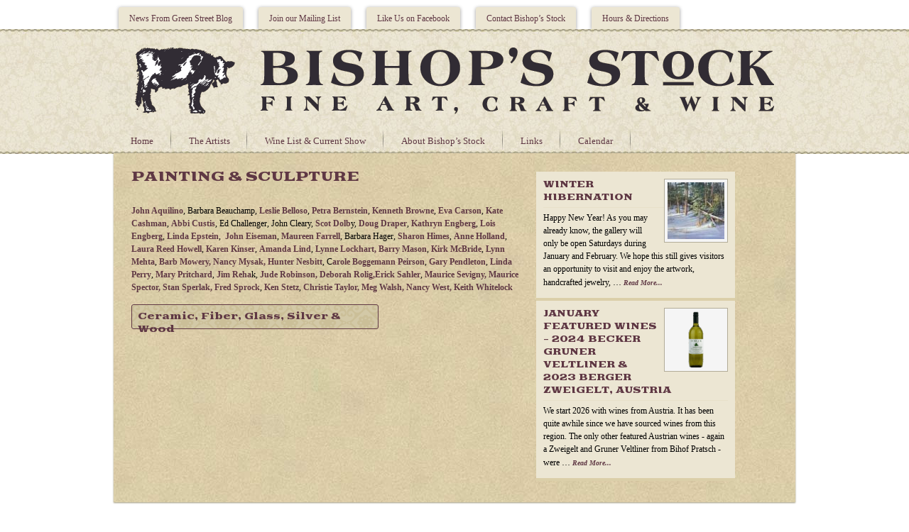

--- FILE ---
content_type: text/html; charset=UTF-8
request_url: https://bishopsstock.com/artists/painting-sculpture/
body_size: 9053
content:
<!DOCTYPE html PUBLIC "-//W3C//DTD XHTML 1.0 Transitional//EN" "http://www.w3.org/TR/xhtml1/DTD/xhtml1-transitional.dtd">
<html xmlns="http://www.w3.org/1999/xhtml" lang="en-US" xml:lang="en-US">
<head profile="http://gmpg.org/xfn/11">
<meta http-equiv="Content-Type" content="text/html; charset=UTF-8" />
<title>Painting &#038; Sculpture</title>
<meta name="robots" content="noodp,noydir" />
<link rel="Shortcut Icon" href="https://bishopsstock.com/wp-content/themes/innov8tive/images/favicon.ico" type="image/x-icon" />
<link rel="stylesheet" href="https://bishopsstock.com/wp-content/themes/innov8tive/style.css" type="text/css" media="screen" />
<meta name='robots' content='max-image-preview:large' />
	<style>img:is([sizes="auto" i], [sizes^="auto," i]) { contain-intrinsic-size: 3000px 1500px }</style>
	<link rel="alternate" type="application/rss+xml" title="Bishops Stock Gallery &raquo; Feed" href="https://bishopsstock.com/feed/" />
<link rel="alternate" type="application/rss+xml" title="Bishops Stock Gallery &raquo; Comments Feed" href="https://bishopsstock.com/comments/feed/" />
<link rel="alternate" type="text/calendar" title="Bishops Stock Gallery &raquo; iCal Feed" href="https://bishopsstock.com/calendar/?ical=1" />
<link rel="canonical" href="https://bishopsstock.com/artists/painting-sculpture/" />
<script type="text/javascript">
/* <![CDATA[ */
window._wpemojiSettings = {"baseUrl":"https:\/\/s.w.org\/images\/core\/emoji\/16.0.1\/72x72\/","ext":".png","svgUrl":"https:\/\/s.w.org\/images\/core\/emoji\/16.0.1\/svg\/","svgExt":".svg","source":{"concatemoji":"https:\/\/bishopsstock.com\/wp-includes\/js\/wp-emoji-release.min.js?ver=6.8.3"}};
/*! This file is auto-generated */
!function(s,n){var o,i,e;function c(e){try{var t={supportTests:e,timestamp:(new Date).valueOf()};sessionStorage.setItem(o,JSON.stringify(t))}catch(e){}}function p(e,t,n){e.clearRect(0,0,e.canvas.width,e.canvas.height),e.fillText(t,0,0);var t=new Uint32Array(e.getImageData(0,0,e.canvas.width,e.canvas.height).data),a=(e.clearRect(0,0,e.canvas.width,e.canvas.height),e.fillText(n,0,0),new Uint32Array(e.getImageData(0,0,e.canvas.width,e.canvas.height).data));return t.every(function(e,t){return e===a[t]})}function u(e,t){e.clearRect(0,0,e.canvas.width,e.canvas.height),e.fillText(t,0,0);for(var n=e.getImageData(16,16,1,1),a=0;a<n.data.length;a++)if(0!==n.data[a])return!1;return!0}function f(e,t,n,a){switch(t){case"flag":return n(e,"\ud83c\udff3\ufe0f\u200d\u26a7\ufe0f","\ud83c\udff3\ufe0f\u200b\u26a7\ufe0f")?!1:!n(e,"\ud83c\udde8\ud83c\uddf6","\ud83c\udde8\u200b\ud83c\uddf6")&&!n(e,"\ud83c\udff4\udb40\udc67\udb40\udc62\udb40\udc65\udb40\udc6e\udb40\udc67\udb40\udc7f","\ud83c\udff4\u200b\udb40\udc67\u200b\udb40\udc62\u200b\udb40\udc65\u200b\udb40\udc6e\u200b\udb40\udc67\u200b\udb40\udc7f");case"emoji":return!a(e,"\ud83e\udedf")}return!1}function g(e,t,n,a){var r="undefined"!=typeof WorkerGlobalScope&&self instanceof WorkerGlobalScope?new OffscreenCanvas(300,150):s.createElement("canvas"),o=r.getContext("2d",{willReadFrequently:!0}),i=(o.textBaseline="top",o.font="600 32px Arial",{});return e.forEach(function(e){i[e]=t(o,e,n,a)}),i}function t(e){var t=s.createElement("script");t.src=e,t.defer=!0,s.head.appendChild(t)}"undefined"!=typeof Promise&&(o="wpEmojiSettingsSupports",i=["flag","emoji"],n.supports={everything:!0,everythingExceptFlag:!0},e=new Promise(function(e){s.addEventListener("DOMContentLoaded",e,{once:!0})}),new Promise(function(t){var n=function(){try{var e=JSON.parse(sessionStorage.getItem(o));if("object"==typeof e&&"number"==typeof e.timestamp&&(new Date).valueOf()<e.timestamp+604800&&"object"==typeof e.supportTests)return e.supportTests}catch(e){}return null}();if(!n){if("undefined"!=typeof Worker&&"undefined"!=typeof OffscreenCanvas&&"undefined"!=typeof URL&&URL.createObjectURL&&"undefined"!=typeof Blob)try{var e="postMessage("+g.toString()+"("+[JSON.stringify(i),f.toString(),p.toString(),u.toString()].join(",")+"));",a=new Blob([e],{type:"text/javascript"}),r=new Worker(URL.createObjectURL(a),{name:"wpTestEmojiSupports"});return void(r.onmessage=function(e){c(n=e.data),r.terminate(),t(n)})}catch(e){}c(n=g(i,f,p,u))}t(n)}).then(function(e){for(var t in e)n.supports[t]=e[t],n.supports.everything=n.supports.everything&&n.supports[t],"flag"!==t&&(n.supports.everythingExceptFlag=n.supports.everythingExceptFlag&&n.supports[t]);n.supports.everythingExceptFlag=n.supports.everythingExceptFlag&&!n.supports.flag,n.DOMReady=!1,n.readyCallback=function(){n.DOMReady=!0}}).then(function(){return e}).then(function(){var e;n.supports.everything||(n.readyCallback(),(e=n.source||{}).concatemoji?t(e.concatemoji):e.wpemoji&&e.twemoji&&(t(e.twemoji),t(e.wpemoji)))}))}((window,document),window._wpemojiSettings);
/* ]]> */
</script>
<style id='wp-emoji-styles-inline-css' type='text/css'>

	img.wp-smiley, img.emoji {
		display: inline !important;
		border: none !important;
		box-shadow: none !important;
		height: 1em !important;
		width: 1em !important;
		margin: 0 0.07em !important;
		vertical-align: -0.1em !important;
		background: none !important;
		padding: 0 !important;
	}
</style>
<link rel='stylesheet' id='wp-block-library-css' href='https://bishopsstock.com/wp-includes/css/dist/block-library/style.min.css?ver=6.8.3' type='text/css' media='all' />
<style id='classic-theme-styles-inline-css' type='text/css'>
/*! This file is auto-generated */
.wp-block-button__link{color:#fff;background-color:#32373c;border-radius:9999px;box-shadow:none;text-decoration:none;padding:calc(.667em + 2px) calc(1.333em + 2px);font-size:1.125em}.wp-block-file__button{background:#32373c;color:#fff;text-decoration:none}
</style>
<style id='global-styles-inline-css' type='text/css'>
:root{--wp--preset--aspect-ratio--square: 1;--wp--preset--aspect-ratio--4-3: 4/3;--wp--preset--aspect-ratio--3-4: 3/4;--wp--preset--aspect-ratio--3-2: 3/2;--wp--preset--aspect-ratio--2-3: 2/3;--wp--preset--aspect-ratio--16-9: 16/9;--wp--preset--aspect-ratio--9-16: 9/16;--wp--preset--color--black: #000000;--wp--preset--color--cyan-bluish-gray: #abb8c3;--wp--preset--color--white: #ffffff;--wp--preset--color--pale-pink: #f78da7;--wp--preset--color--vivid-red: #cf2e2e;--wp--preset--color--luminous-vivid-orange: #ff6900;--wp--preset--color--luminous-vivid-amber: #fcb900;--wp--preset--color--light-green-cyan: #7bdcb5;--wp--preset--color--vivid-green-cyan: #00d084;--wp--preset--color--pale-cyan-blue: #8ed1fc;--wp--preset--color--vivid-cyan-blue: #0693e3;--wp--preset--color--vivid-purple: #9b51e0;--wp--preset--gradient--vivid-cyan-blue-to-vivid-purple: linear-gradient(135deg,rgba(6,147,227,1) 0%,rgb(155,81,224) 100%);--wp--preset--gradient--light-green-cyan-to-vivid-green-cyan: linear-gradient(135deg,rgb(122,220,180) 0%,rgb(0,208,130) 100%);--wp--preset--gradient--luminous-vivid-amber-to-luminous-vivid-orange: linear-gradient(135deg,rgba(252,185,0,1) 0%,rgba(255,105,0,1) 100%);--wp--preset--gradient--luminous-vivid-orange-to-vivid-red: linear-gradient(135deg,rgba(255,105,0,1) 0%,rgb(207,46,46) 100%);--wp--preset--gradient--very-light-gray-to-cyan-bluish-gray: linear-gradient(135deg,rgb(238,238,238) 0%,rgb(169,184,195) 100%);--wp--preset--gradient--cool-to-warm-spectrum: linear-gradient(135deg,rgb(74,234,220) 0%,rgb(151,120,209) 20%,rgb(207,42,186) 40%,rgb(238,44,130) 60%,rgb(251,105,98) 80%,rgb(254,248,76) 100%);--wp--preset--gradient--blush-light-purple: linear-gradient(135deg,rgb(255,206,236) 0%,rgb(152,150,240) 100%);--wp--preset--gradient--blush-bordeaux: linear-gradient(135deg,rgb(254,205,165) 0%,rgb(254,45,45) 50%,rgb(107,0,62) 100%);--wp--preset--gradient--luminous-dusk: linear-gradient(135deg,rgb(255,203,112) 0%,rgb(199,81,192) 50%,rgb(65,88,208) 100%);--wp--preset--gradient--pale-ocean: linear-gradient(135deg,rgb(255,245,203) 0%,rgb(182,227,212) 50%,rgb(51,167,181) 100%);--wp--preset--gradient--electric-grass: linear-gradient(135deg,rgb(202,248,128) 0%,rgb(113,206,126) 100%);--wp--preset--gradient--midnight: linear-gradient(135deg,rgb(2,3,129) 0%,rgb(40,116,252) 100%);--wp--preset--font-size--small: 13px;--wp--preset--font-size--medium: 20px;--wp--preset--font-size--large: 36px;--wp--preset--font-size--x-large: 42px;--wp--preset--spacing--20: 0.44rem;--wp--preset--spacing--30: 0.67rem;--wp--preset--spacing--40: 1rem;--wp--preset--spacing--50: 1.5rem;--wp--preset--spacing--60: 2.25rem;--wp--preset--spacing--70: 3.38rem;--wp--preset--spacing--80: 5.06rem;--wp--preset--shadow--natural: 6px 6px 9px rgba(0, 0, 0, 0.2);--wp--preset--shadow--deep: 12px 12px 50px rgba(0, 0, 0, 0.4);--wp--preset--shadow--sharp: 6px 6px 0px rgba(0, 0, 0, 0.2);--wp--preset--shadow--outlined: 6px 6px 0px -3px rgba(255, 255, 255, 1), 6px 6px rgba(0, 0, 0, 1);--wp--preset--shadow--crisp: 6px 6px 0px rgba(0, 0, 0, 1);}:where(.is-layout-flex){gap: 0.5em;}:where(.is-layout-grid){gap: 0.5em;}body .is-layout-flex{display: flex;}.is-layout-flex{flex-wrap: wrap;align-items: center;}.is-layout-flex > :is(*, div){margin: 0;}body .is-layout-grid{display: grid;}.is-layout-grid > :is(*, div){margin: 0;}:where(.wp-block-columns.is-layout-flex){gap: 2em;}:where(.wp-block-columns.is-layout-grid){gap: 2em;}:where(.wp-block-post-template.is-layout-flex){gap: 1.25em;}:where(.wp-block-post-template.is-layout-grid){gap: 1.25em;}.has-black-color{color: var(--wp--preset--color--black) !important;}.has-cyan-bluish-gray-color{color: var(--wp--preset--color--cyan-bluish-gray) !important;}.has-white-color{color: var(--wp--preset--color--white) !important;}.has-pale-pink-color{color: var(--wp--preset--color--pale-pink) !important;}.has-vivid-red-color{color: var(--wp--preset--color--vivid-red) !important;}.has-luminous-vivid-orange-color{color: var(--wp--preset--color--luminous-vivid-orange) !important;}.has-luminous-vivid-amber-color{color: var(--wp--preset--color--luminous-vivid-amber) !important;}.has-light-green-cyan-color{color: var(--wp--preset--color--light-green-cyan) !important;}.has-vivid-green-cyan-color{color: var(--wp--preset--color--vivid-green-cyan) !important;}.has-pale-cyan-blue-color{color: var(--wp--preset--color--pale-cyan-blue) !important;}.has-vivid-cyan-blue-color{color: var(--wp--preset--color--vivid-cyan-blue) !important;}.has-vivid-purple-color{color: var(--wp--preset--color--vivid-purple) !important;}.has-black-background-color{background-color: var(--wp--preset--color--black) !important;}.has-cyan-bluish-gray-background-color{background-color: var(--wp--preset--color--cyan-bluish-gray) !important;}.has-white-background-color{background-color: var(--wp--preset--color--white) !important;}.has-pale-pink-background-color{background-color: var(--wp--preset--color--pale-pink) !important;}.has-vivid-red-background-color{background-color: var(--wp--preset--color--vivid-red) !important;}.has-luminous-vivid-orange-background-color{background-color: var(--wp--preset--color--luminous-vivid-orange) !important;}.has-luminous-vivid-amber-background-color{background-color: var(--wp--preset--color--luminous-vivid-amber) !important;}.has-light-green-cyan-background-color{background-color: var(--wp--preset--color--light-green-cyan) !important;}.has-vivid-green-cyan-background-color{background-color: var(--wp--preset--color--vivid-green-cyan) !important;}.has-pale-cyan-blue-background-color{background-color: var(--wp--preset--color--pale-cyan-blue) !important;}.has-vivid-cyan-blue-background-color{background-color: var(--wp--preset--color--vivid-cyan-blue) !important;}.has-vivid-purple-background-color{background-color: var(--wp--preset--color--vivid-purple) !important;}.has-black-border-color{border-color: var(--wp--preset--color--black) !important;}.has-cyan-bluish-gray-border-color{border-color: var(--wp--preset--color--cyan-bluish-gray) !important;}.has-white-border-color{border-color: var(--wp--preset--color--white) !important;}.has-pale-pink-border-color{border-color: var(--wp--preset--color--pale-pink) !important;}.has-vivid-red-border-color{border-color: var(--wp--preset--color--vivid-red) !important;}.has-luminous-vivid-orange-border-color{border-color: var(--wp--preset--color--luminous-vivid-orange) !important;}.has-luminous-vivid-amber-border-color{border-color: var(--wp--preset--color--luminous-vivid-amber) !important;}.has-light-green-cyan-border-color{border-color: var(--wp--preset--color--light-green-cyan) !important;}.has-vivid-green-cyan-border-color{border-color: var(--wp--preset--color--vivid-green-cyan) !important;}.has-pale-cyan-blue-border-color{border-color: var(--wp--preset--color--pale-cyan-blue) !important;}.has-vivid-cyan-blue-border-color{border-color: var(--wp--preset--color--vivid-cyan-blue) !important;}.has-vivid-purple-border-color{border-color: var(--wp--preset--color--vivid-purple) !important;}.has-vivid-cyan-blue-to-vivid-purple-gradient-background{background: var(--wp--preset--gradient--vivid-cyan-blue-to-vivid-purple) !important;}.has-light-green-cyan-to-vivid-green-cyan-gradient-background{background: var(--wp--preset--gradient--light-green-cyan-to-vivid-green-cyan) !important;}.has-luminous-vivid-amber-to-luminous-vivid-orange-gradient-background{background: var(--wp--preset--gradient--luminous-vivid-amber-to-luminous-vivid-orange) !important;}.has-luminous-vivid-orange-to-vivid-red-gradient-background{background: var(--wp--preset--gradient--luminous-vivid-orange-to-vivid-red) !important;}.has-very-light-gray-to-cyan-bluish-gray-gradient-background{background: var(--wp--preset--gradient--very-light-gray-to-cyan-bluish-gray) !important;}.has-cool-to-warm-spectrum-gradient-background{background: var(--wp--preset--gradient--cool-to-warm-spectrum) !important;}.has-blush-light-purple-gradient-background{background: var(--wp--preset--gradient--blush-light-purple) !important;}.has-blush-bordeaux-gradient-background{background: var(--wp--preset--gradient--blush-bordeaux) !important;}.has-luminous-dusk-gradient-background{background: var(--wp--preset--gradient--luminous-dusk) !important;}.has-pale-ocean-gradient-background{background: var(--wp--preset--gradient--pale-ocean) !important;}.has-electric-grass-gradient-background{background: var(--wp--preset--gradient--electric-grass) !important;}.has-midnight-gradient-background{background: var(--wp--preset--gradient--midnight) !important;}.has-small-font-size{font-size: var(--wp--preset--font-size--small) !important;}.has-medium-font-size{font-size: var(--wp--preset--font-size--medium) !important;}.has-large-font-size{font-size: var(--wp--preset--font-size--large) !important;}.has-x-large-font-size{font-size: var(--wp--preset--font-size--x-large) !important;}
:where(.wp-block-post-template.is-layout-flex){gap: 1.25em;}:where(.wp-block-post-template.is-layout-grid){gap: 1.25em;}
:where(.wp-block-columns.is-layout-flex){gap: 2em;}:where(.wp-block-columns.is-layout-grid){gap: 2em;}
:root :where(.wp-block-pullquote){font-size: 1.5em;line-height: 1.6;}
</style>
<link rel='stylesheet' id='wp-components-css' href='https://bishopsstock.com/wp-includes/css/dist/components/style.min.css?ver=6.8.3' type='text/css' media='all' />
<link rel='stylesheet' id='godaddy-styles-css' href='https://bishopsstock.com/wp-content/mu-plugins/vendor/wpex/godaddy-launch/includes/Dependencies/GoDaddy/Styles/build/latest.css?ver=2.0.2' type='text/css' media='all' />
<script type="text/javascript" src="https://bishopsstock.com/wp-includes/js/jquery/jquery.min.js?ver=3.7.1" id="jquery-core-js"></script>
<script type="text/javascript" src="https://bishopsstock.com/wp-includes/js/jquery/jquery-migrate.min.js?ver=3.4.1" id="jquery-migrate-js"></script>
<link rel="https://api.w.org/" href="https://bishopsstock.com/wp-json/" /><link rel="alternate" title="JSON" type="application/json" href="https://bishopsstock.com/wp-json/wp/v2/pages/38" /><link rel="EditURI" type="application/rsd+xml" title="RSD" href="https://bishopsstock.com/xmlrpc.php?rsd" />
<link rel="alternate" title="oEmbed (JSON)" type="application/json+oembed" href="https://bishopsstock.com/wp-json/oembed/1.0/embed?url=https%3A%2F%2Fbishopsstock.com%2Fartists%2Fpainting-sculpture%2F" />
<link rel="alternate" title="oEmbed (XML)" type="text/xml+oembed" href="https://bishopsstock.com/wp-json/oembed/1.0/embed?url=https%3A%2F%2Fbishopsstock.com%2Fartists%2Fpainting-sculpture%2F&#038;format=xml" />
<meta name="tec-api-version" content="v1"><meta name="tec-api-origin" content="https://bishopsstock.com"><link rel="alternate" href="https://bishopsstock.com/wp-json/tribe/events/v1/" /><link rel="pingback" href="https://bishopsstock.com/xmlrpc.php" />
<style type="text/css">#header { background: url() no-repeat center; min-height: 120px; }</style><style type="text/css" id="custom-background-css">
body.custom-background { background-image: url("https://test.bishopsstock.com/wp-content/uploads/2012/08/pattern-box1.jpg"); background-position: center top; background-size: auto; background-repeat: repeat; background-attachment: fixed; }
</style>
			<style type="text/css" id="wp-custom-css">
			/*
You can add your own CSS here.

Click the help icon above to learn more.
*/

		</style>
		<script type="text/javascript">

  var _gaq = _gaq || [];
  _gaq.push(['_setAccount', 'UA-8636540-7']);
  _gaq.push(['_trackPageview']);

  (function() {
    var ga = document.createElement('script'); ga.type = 'text/javascript'; ga.async = true;
    ga.src = ('https:' == document.location.protocol ? 'https://ssl' : 'http://www') + '.google-analytics.com/ga.js';
    var s = document.getElementsByTagName('script')[0]; s.parentNode.insertBefore(ga, s);
  })();

</script>
</head>
<body data-rsssl=1 class="wp-singular page-template-default page page-id-38 page-child parent-pageid-7 custom-background wp-theme-genesis wp-child-theme-innov8tive tribe-no-js header-full-width header-image nolayout">
<div id="newBgrnd"></div>
<div id="wrap">
	<div id="mobilenav">
	<div class="wrap">
	<ul id="menu-main-nav" class="mobilenav superfish"><li id="menu-item-23" class="menu-item menu-item-type-post_type menu-item-object-page menu-item-home menu-item-23"><a href="https://bishopsstock.com/" title="Welcome to Bishop&#8217;s Stock">Home</a></li>
<li id="menu-item-21" class="menu-item menu-item-type-post_type menu-item-object-page current-page-ancestor current-menu-ancestor current-menu-parent current-page-parent current_page_parent current_page_ancestor menu-item-has-children menu-item-21"><a href="https://bishopsstock.com/artists/" title="List of current artist represented at Bishop&#8217;s Stock">The Artists</a>
<ul class="sub-menu">
	<li id="menu-item-40" class="menu-item menu-item-type-post_type menu-item-object-page current-menu-item page_item page-item-38 current_page_item menu-item-40"><a href="https://bishopsstock.com/artists/painting-sculpture/" aria-current="page">Painting &#038; Sculpture</a></li>
	<li id="menu-item-53" class="menu-item menu-item-type-post_type menu-item-object-page menu-item-53"><a href="https://bishopsstock.com/artists/ceramic-fiber-glass-silver-wood/">Ceramic, Fiber, Glass, Jewelry &#038; Wood</a></li>
</ul>
</li>
<li id="menu-item-20" class="menu-item menu-item-type-post_type menu-item-object-page menu-item-20"><a href="https://bishopsstock.com/wine-offerings/">Wine List &#038; Current Show</a></li>
<li id="menu-item-18" class="menu-item menu-item-type-post_type menu-item-object-page menu-item-18"><a href="https://bishopsstock.com/about-bishops-stock/">About Bishop&#8217;s Stock</a></li>
<li id="menu-item-19" class="menu-item menu-item-type-post_type menu-item-object-page menu-item-19"><a href="https://bishopsstock.com/links-press/">Links</a></li>
<li id="menu-item-22" class="menu-item menu-item-type-post_type menu-item-object-page menu-item-22"><a href="https://bishopsstock.com/calendar/">Calendar</a></li>
</ul>	</div><!-- end .wrap -->
	</div><!-- end #mobilenav -->
<div id="nav"><div class="wrap"><ul id="menu-2nd-nav" class="menu menu-primary superfish"><li id="menu-item-24" class="menu-item menu-item-type-custom menu-item-object-custom menu-item-24"><a target="_blank" href="http://bishopsstock.blogspot.com/">News From Green Street Blog</a></li>
<li id="menu-item-25" class="menu-item menu-item-type-custom menu-item-object-custom menu-item-25"><a target="_blank" href="http://visitor.r20.constantcontact.com/d.jsp?llr=qxnyaecab&#038;p=oi&#038;m=1101794129648">Join our Mailing List</a></li>
<li id="menu-item-26" class="menu-item menu-item-type-custom menu-item-object-custom menu-item-26"><a target="_blank" href="https://www.facebook.com/BishopsStock">Like Us on Facebook</a></li>
<li id="menu-item-29" class="menu-item menu-item-type-post_type menu-item-object-page menu-item-29"><a href="https://bishopsstock.com/contact-bishops-stock/">Contact Bishop&#8217;s Stock</a></li>
<li id="menu-item-229" class="menu-item menu-item-type-post_type menu-item-object-page menu-item-229"><a href="https://bishopsstock.com/hours-directions/">Hours &#038; Directions</a></li>
</ul></div><!-- end .wrap --></div><div id="header"><div class="wrap"><div id="title-area"><p id="title"><a href="https://bishopsstock.com/" title="Bishops Stock Gallery">Bishops Stock Gallery</a></p><p id="description">Fine Art, Craft &amp; Wine</p></div><!-- end #title-area --></div><!-- end .wrap --></div><!--end #header--><div id="subnav"><div class="wrap"><ul id="menu-main-nav-1" class="menu menu-secondary superfish"><li class="menu-item menu-item-type-post_type menu-item-object-page menu-item-home menu-item-23"><a href="https://bishopsstock.com/" title="Welcome to Bishop&#8217;s Stock">Home</a></li>
<li class="menu-item menu-item-type-post_type menu-item-object-page current-page-ancestor current-menu-ancestor current-menu-parent current-page-parent current_page_parent current_page_ancestor menu-item-has-children menu-item-21"><a href="https://bishopsstock.com/artists/" title="List of current artist represented at Bishop&#8217;s Stock">The Artists</a>
<ul class="sub-menu">
	<li class="menu-item menu-item-type-post_type menu-item-object-page current-menu-item page_item page-item-38 current_page_item menu-item-40"><a href="https://bishopsstock.com/artists/painting-sculpture/" aria-current="page">Painting &#038; Sculpture</a></li>
	<li class="menu-item menu-item-type-post_type menu-item-object-page menu-item-53"><a href="https://bishopsstock.com/artists/ceramic-fiber-glass-silver-wood/">Ceramic, Fiber, Glass, Jewelry &#038; Wood</a></li>
</ul>
</li>
<li class="menu-item menu-item-type-post_type menu-item-object-page menu-item-20"><a href="https://bishopsstock.com/wine-offerings/">Wine List &#038; Current Show</a></li>
<li class="menu-item menu-item-type-post_type menu-item-object-page menu-item-18"><a href="https://bishopsstock.com/about-bishops-stock/">About Bishop&#8217;s Stock</a></li>
<li class="menu-item menu-item-type-post_type menu-item-object-page menu-item-19"><a href="https://bishopsstock.com/links-press/">Links</a></li>
<li class="menu-item menu-item-type-post_type menu-item-object-page menu-item-22"><a href="https://bishopsstock.com/calendar/">Calendar</a></li>
</ul></div><!-- end .wrap --></div><div id="inner"><div class="wrap">	<div id="content-sidebar-wrap">
				<div id="content" class="hfeed">
			<div class="breadcrumb">You are here: <a href="https://bishopsstock.com/" title="View Home">Home</a> / <a href="https://bishopsstock.com/artists/" title="View The Artists of Bishop&#8217;s Stock">The Artists of Bishop&#8217;s Stock</a> / Painting &#038; Sculpture</div>	<div class="post-38 page type-page status-publish hentry">

				<h1 class="entry-title">Painting &#038; Sculpture</h1>
		
				<div class="entry-content">
			
<div class="wp-block-group is-vertical is-layout-flex wp-container-core-group-is-layout-8cf370e7 wp-block-group-is-layout-flex"></div>



<p></p>



<p class="has-text-align-left"><a href="https://johnaquilino.com/">John Aquilino</a>, Barbara Beauchamp, <a title="still lifes, portraits, figures, and landscapes from Leslie Belloso" href="http://www.lesliebelloso.com/" target="_blank" rel="noopener noreferrer">Leslie Belloso</a>, <a href="http://www.petrabernstein.com/">Petra Bernstein</a>, <a href="http://www.kennethbrowne.com" target="blank" rel="noopener noreferrer">Kenneth Browne</a>, <a href="http://www.facebook.com/Eva-Keller-Carson-Studio-131423142413/" target="blank" rel="noopener noreferrer">Eva Carson</a>, <a href="https://www.livethecolorwheel.com/">Kate Cashman</a>, <a href="http://www.abbicustis.com" target="blank" rel="noopener noreferrer">Abbi Custis</a>, Ed Challenger, John Cleary, <a href="http://www.datsadolby.com/" target="blank" rel="noopener noreferrer">Scot Dolb</a>y, <a href="https://www.douglasdraper.com/">Doug Draper</a>, <a href="http://www.kengberg.com/" target="blank" rel="noopener noreferrer">Kathryn Engberg</a>, <a href="http://www.loisengberg.com/" target="blank" rel="noopener noreferrer">Lois Engberg</a>, <a href="http://www.lindamepstein.com/" target="blank" rel="noopener noreferrer">Linda Epstein</a>,  <a href="http://johnteiseman.com/">John Eiseman</a>, <a href="http://www.maureensfarrell.com/" target="blank" rel="noopener noreferrer">Maureen Farrell</a>, Barbara Hager, <a href="http://www.woodlandwatercolors.com/" target="blank" rel="noopener noreferrer">Sharon Himes</a>, <a href="http://www.awholland.com/" target="blank" rel="noopener noreferrer">Anne Holland</a>, <a href="https://laurareedhowell.com/about">Laura Reed Howell</a>, <a href="https://www.karenkinser.com/">Karen Kinser</a>, <a href="https://amandalindart.com/">Amanda Lind</a>, <a title="the Eastern Shore of Maryland's en plein aire artist Lynne Lockhart" href="https://lynnelockhart.com/" target="_blank" rel="noopener noreferrer">Lynne Lockhart</a><a href="http://www.whiteleadgallery.com/" target="blank" rel="noopener noreferrer">, </a><a href="http://www.barrymasonart.com/" target="blank" rel="noopener noreferrer">Barry Mason</a>, <a href="http://www.kirkmcbride.com" target="blank" rel="noopener noreferrer">Kirk McBride</a>, <a href="http://lynnmehta.com" target="blank" rel="noopener noreferrer">Lynn Mehta</a>, <a href="https://www.facebook.com/barbmoweryart/?fref=ts" target="blank" rel="noopener noreferrer">Barb Mowery</a><a href="http://www.whiteleadgallery.com/" target="blank" rel="noopener noreferrer">, </a><a href="http://www.nancyormemysak.com" target="blank" rel="noopener noreferrer">Nancy Mysak</a><a>,</a> <a href="http://hunternesbitt.daportfolio.com/" target="blank" rel="noopener noreferrer">Hunter Nesbitt</a>, C<a href="https://www.artworkbycarole.com/">arole Boggemann Peirson</a>, <a href="http://www.garypendleton.com" target="blank" rel="noopener noreferrer">Gary Pendleton</a>, <a href="https://www.lindaperryfineart.com/">Linda Perry</a>, <a href="https://marypritchardart.com/"> Mary Pritchard</a>, <a href="http://www.jimrehak.com/" target="blank" rel="noopener noreferrer">Jim Reha</a>k, <a href="https://juderobinsonart.com/about/" target="blank" rel="noopener noreferrer">Jude Robinson, </a><a href="https://www.facebook.com/deborah.rolig/ target=" rel="noopener noreferrer">Deborah Rolig</a><a href="http://26067.fineartstudioonline.com" target="blank" rel="noopener noreferrer">,</a><a title="Link to Serigraph Artist Erick Sahler's web site" href="http://www.ericksahler.com/serigraphs/welcome.html" target="_blank" rel="noopener noreferrer">Erick Sahler</a>, <a href="http://www.artbymaurice.com" target="blank" rel="noopener noreferrer">Maurice Sevigny</a><a href="http://26067.fineartstudioonline.com" target="blank" rel="noopener noreferrer">, </a><a href="http://www.mauricespector.com" target="blank" rel="noopener noreferrer">Maurice Spector</a><a href="http://26067.fineartstudioonline.com" target="blank" rel="noopener noreferrer">, </a><a href="http://www.stansperlak.com" target="blank" rel="noopener noreferrer">Stan Sperlak</a><a href="http://26067.fineartstudioonline.com" target="blank" rel="noopener noreferrer">, </a><a href="http://www.fredsprock.com" target="blank" rel="noopener noreferrer">Fred Sprock</a>, <a href="http://www.kenstetz.com/">Ken Stetz</a>, <a href="http://www.christietaylorpaintings.com/bio">Christie Taylor</a><a>,</a><a href="http://26067.fineartstudioonline.com" target="blank" rel="noopener noreferrer"> </a><a href="http://www.megwalsh.com" target="blank" rel="noopener noreferrer">Meg Walsh</a><a href="http://26067.fineartstudioonline.com" target="blank" rel="noopener noreferrer">, </a><a href="http://www.nancywest.com" target="blank" rel="noopener noreferrer">Nancy West</a><a href="http://26067.fineartstudioonline.com" target="blank" rel="noopener noreferrer">, </a><a href="http://www.keithwhitelock.com" target="blank" rel="noopener noreferrer">Keith Whitelock</a></p>



<div class="artistsButton"><a title="Ceramic, Fiber, Glass, Silver &amp; Wood" href="https://bishopsstock.com/artists/ceramic-fiber-glass-silver-wood/">Ceramic, Fiber, Glass, Silver &amp; Wood</a></div>
		</div><!-- end .entry-content -->
		
	</div><!-- end .postclass -->
			</div><!-- end #content -->
		<div id="sidebar" class="sidebar widget-area">
<div id="featured-post-3" class="widget featuredpost"><div class="widget-wrap"><div class="post-5739 post type-post status-publish format-standard has-post-thumbnail hentry category-uncategorized"><a href="https://bishopsstock.com/winter-hibernation/" title="Winter Hibernation" class="alignright"><img width="80" height="80" src="https://bishopsstock.com/wp-content/uploads/2025/10/IMG_2204-80x80.jpg" class="attachment-home-mini size-home-mini" alt="" decoding="async" loading="lazy" srcset="https://bishopsstock.com/wp-content/uploads/2025/10/IMG_2204-80x80.jpg 80w, https://bishopsstock.com/wp-content/uploads/2025/10/IMG_2204-150x150.jpg 150w" sizes="auto, (max-width: 80px) 100vw, 80px" /></a><h2><a href="https://bishopsstock.com/winter-hibernation/" title="Winter Hibernation">Winter Hibernation</a></h2><p>Happy New Year! As you may already know, the gallery will only be open Saturdays during January and February. We hope this still gives visitors an opportunity to visit and enjoy the artwork, handcrafted jewelry, &hellip; <a href="https://bishopsstock.com/winter-hibernation/" class="more-link">Read More...</a></p></div><!--end post_class()-->

<div class="post-5733 post type-post status-publish format-standard has-post-thumbnail hentry category-wine tag-austria tag-berger tag-featured-wine tag-gruner-veltliner tag-zweigelt"><a href="https://bishopsstock.com/january-featured-wines-2024-becker-gruner-veltliner-2023-berger-zweigelt-austria/" title="January Featured Wines &#8211; 2024 Becker Gruner Veltliner &amp; 2023 Berger Zweigelt, Austria" class="alignright"><img width="80" height="80" src="https://bishopsstock.com/wp-content/uploads/2025/12/berger-gruner-veltliner-2021-45607_600-80x80.png" class="attachment-home-mini size-home-mini" alt="" decoding="async" loading="lazy" srcset="https://bishopsstock.com/wp-content/uploads/2025/12/berger-gruner-veltliner-2021-45607_600-80x80.png 80w, https://bishopsstock.com/wp-content/uploads/2025/12/berger-gruner-veltliner-2021-45607_600-300x300.png 300w, https://bishopsstock.com/wp-content/uploads/2025/12/berger-gruner-veltliner-2021-45607_600-150x150.png 150w, https://bishopsstock.com/wp-content/uploads/2025/12/berger-gruner-veltliner-2021-45607_600.png 600w" sizes="auto, (max-width: 80px) 100vw, 80px" /></a><h2><a href="https://bishopsstock.com/january-featured-wines-2024-becker-gruner-veltliner-2023-berger-zweigelt-austria/" title="January Featured Wines &#8211; 2024 Becker Gruner Veltliner &amp; 2023 Berger Zweigelt, Austria">January Featured Wines &#8211; 2024 Becker Gruner Veltliner &amp; 2023 Berger Zweigelt, Austria</a></h2><p>We start 2026 with wines from Austria. It has been quite awhile since we have sourced wines from this region. The only other featured Austrian wines - again a Zweigelt and Gruner Veltliner from Bihof Pratsch - were &hellip; <a href="https://bishopsstock.com/january-featured-wines-2024-becker-gruner-veltliner-2023-berger-zweigelt-austria/" class="more-link">Read More...</a></p></div><!--end post_class()-->

</div></div>
</div>
	</div><!-- end #content-sidebar-wrap -->
	<div id="sidebar-alt" class="sidebar widget-area">
<div class="widget widget_text"><div class="widget-wrap"><h4 class="widgettitle">Secondary Sidebar Widget Area</h4><div class="textwidget"><p>This is the Secondary Sidebar Widget Area. You can add content to this area by visiting your <a href="https://bishopsstock.com/wp-admin/widgets.php">Widgets Panel</a> and adding new widgets to this area.</p></div></div></div></div>
</div><!-- end .wrap --></div><!-- end #inner --><div id="footer" class="footer"><div class="wrap">	
	<a href="https://www.bishopsstock.com/artists/">The Artists of Bishop&#8217;s Stock</a> | <a href="https://www.bishopsstock.com/artists/painting-sculpture/">Painting &#038; Sculpture</a> | <a href="https://www.bishopsstock.com/artists/ceramic-fiber-glass-silver-wood/">Ceramic, Fiber, Glass, Silver &#038; Wood</a><br /><a href="https://www.bishopsstock.com/wine-offerings/">Wine Offerings</a> | <a href="https://www.bishopsstock.com/about-bishops-stock/">About Bishop&#8217;s Stock</a> | <a href="https://www.bishopsstock.com/links-press/">Links &#038; Press</a> | <a href="https://www.bishopsstock.com/calendar/">Calendar</a>
	<br /><br />
	
	<a target="_blank" href="https://bishopsstock.blogspot.com/">News From Green Street Blog</a> | <a target="_blank" href="https://visitor.r20.constantcontact.com/d.jsp?llr=qxnyaecab&amp;p=oi&amp;m=1101794129648">Join our Mailing List</a> | <a target="_blank" href="https://www.facebook.com/BishopsStock">Like Us on Facebook</a> | <a href="https://www.bishopsstock.com/contact-bishops-stock/">Contact Bishop&#8217;s Stock</a> | <a href="https://www.bishopsstock.com/hours-directions/">Hours &#038; Directions</a>

	<br /><br />
	
	202 W Green Street &#149; Snow Hill, MD 21863 &#149; 410-632-3555<br /><br />

    <p>&copy; Copyright 2012-<script type="text/javascript">document.write(new Date().getFullYear())</script> <a href="https://www.bishopsstock.com/">Bishop's Stock</a> &middot; All Rights Reserved &middot; Powered by <a href="https://www.gfxpixels.com/wordpress-premier-support-phone-help/">WordPress.org Premier Support</a> &middot; <a href="https://bishopsstock.com/wp-admin">Admin</a></p>
    </div><!-- end .wrap --></div><!-- end #footer -->
</div><!-- end #wrap -->
<script type="speculationrules">
{"prefetch":[{"source":"document","where":{"and":[{"href_matches":"\/*"},{"not":{"href_matches":["\/wp-*.php","\/wp-admin\/*","\/wp-content\/uploads\/*","\/wp-content\/*","\/wp-content\/plugins\/*","\/wp-content\/themes\/innov8tive\/*","\/wp-content\/themes\/genesis\/*","\/*\\?(.+)"]}},{"not":{"selector_matches":"a[rel~=\"nofollow\"]"}},{"not":{"selector_matches":".no-prefetch, .no-prefetch a"}}]},"eagerness":"conservative"}]}
</script>
		<script>
		( function ( body ) {
			'use strict';
			body.className = body.className.replace( /\btribe-no-js\b/, 'tribe-js' );
		} )( document.body );
		</script>
		<script> /* <![CDATA[ */var tribe_l10n_datatables = {"aria":{"sort_ascending":": activate to sort column ascending","sort_descending":": activate to sort column descending"},"length_menu":"Show _MENU_ entries","empty_table":"No data available in table","info":"Showing _START_ to _END_ of _TOTAL_ entries","info_empty":"Showing 0 to 0 of 0 entries","info_filtered":"(filtered from _MAX_ total entries)","zero_records":"No matching records found","search":"Search:","all_selected_text":"All items on this page were selected. ","select_all_link":"Select all pages","clear_selection":"Clear Selection.","pagination":{"all":"All","next":"Next","previous":"Previous"},"select":{"rows":{"0":"","_":": Selected %d rows","1":": Selected 1 row"}},"datepicker":{"dayNames":["Sunday","Monday","Tuesday","Wednesday","Thursday","Friday","Saturday"],"dayNamesShort":["Sun","Mon","Tue","Wed","Thu","Fri","Sat"],"dayNamesMin":["S","M","T","W","T","F","S"],"monthNames":["January","February","March","April","May","June","July","August","September","October","November","December"],"monthNamesShort":["January","February","March","April","May","June","July","August","September","October","November","December"],"monthNamesMin":["Jan","Feb","Mar","Apr","May","Jun","Jul","Aug","Sep","Oct","Nov","Dec"],"nextText":"Next","prevText":"Prev","currentText":"Today","closeText":"Done","today":"Today","clear":"Clear"}};/* ]]> */ </script><style id='core-block-supports-inline-css' type='text/css'>
.wp-container-core-group-is-layout-8cf370e7{flex-direction:column;align-items:flex-start;}
</style>
<script type="text/javascript" src="https://bishopsstock.com/wp-content/plugins/the-events-calendar/common/build/js/user-agent.js?ver=da75d0bdea6dde3898df" id="tec-user-agent-js"></script>
<script type="text/javascript" src="https://bishopsstock.com/wp-includes/js/comment-reply.min.js?ver=6.8.3" id="comment-reply-js" async="async" data-wp-strategy="async"></script>
<script type="text/javascript" src="https://bishopsstock.com/wp-content/themes/genesis/lib/js/menu/superfish.js?ver=1.4.8" id="superfish-js"></script>
<script type="text/javascript" src="https://bishopsstock.com/wp-content/themes/genesis/lib/js/menu/superfish.args.js?ver=1.8.2" id="superfish-args-js"></script>
</body>
</html>


--- FILE ---
content_type: text/css
request_url: https://bishopsstock.com/wp-content/themes/innov8tive/style.css
body_size: 6001
content:
/*
    Theme Name: Innov8tive Child Theme
    Theme URI: http://market.studiopress.com/themes/innov8tive
    Description: Innov8tive is a two or three column child theme created for the Genesis Framework with a custom home page and a custom category template.
    Author: Shannon Dow, EightCrazy Designs
    Author URI: http://www.eightcrazydesigns.com/
 
    Version: 1.0.2
 
    Tags: custom-background, custom-header, custom-homepage, custom-category-template, color-options, featured-images, threaded-comments, two-or-three columns
 
    Template: genesis
    Template Version: 1.8.0
 
    License: GNU General Public License v2.0 (or later)
    License URI: http://www.opensource.org/licenses/gpl-license.php
*/

/* Table of Contents

* Defaults
* Hyperlinks
* Body
* Wrap
* Header
* Image Header - Partial Width
* Image Header - Full Width
* Header / Primary / Secondary Navigation
* Primary Navigation Extras
* Inner
* Genesis Slider
* Home
* Breadcrumb
* Taxonomy Description
* Content-Sidebar Wrap
* Content
* Column Classes
* Featured Post Grid
* Headlines
* Ordered / Unordered Lists
* Post Info
* Post Meta
* Author Box
* Sticky Posts
* Archive Page
* Images
* Post Navigation
* Primary / Secondary Sidebars
* Dropdowns
* Featured Page / Post
* Category Posts
* User Profile
* Buttons
* Search Form
* eNews & Updates Widget
* Calendar Widget
* Footer Widgets
* Social Icons
* Footer
* Comments
* Read More Button
* Gravity Forms
* Mobile Menu
* Theme Color Yellow/Orange
* Theme Color Turquoise/Red
* Responsive Design
*/

@import url(https://fonts.googleapis.com/css?family=Rochester);
@import url(https://fonts.googleapis.com/css?family=Goblin+One);

/* Defaults
------------------------------------------------------------ */

body,
h1,
h2,
h2 a,
h2 a:visited,
h3,
h4,
h5,
h6,
p,
select,
textarea {
	color: #000;
	font-family: Verdana; /*font-family: Arial, Helvetica, Tahoma, sans-serif;*/
	font-size: 12px;
	font-weight: normal;
	line-height: 1.5;
	margin: 0;
	padding: 0;
	text-decoration: none;
}

input {
	color: #444;
	font-family: Verdana; /*font-family: Arial, Helvetica, Tahoma, sans-serif;*/
}

blockquote,
input,
select,
textarea,
.author-box,
.sticky,
.taxonomy-description,
.wp-caption {
	border: 1px solid #b2ac98;
	-webkit-box-shadow: 0 0 1px 1px #eee inset;
	   -moz-box-shadow: 0 0 1px 1px #eee inset;
	        box-shadow: 0 0 1px 1px #eee inset;
}

li,
ol,
ul {
	margin: 0;
	padding: 0;
}

ol li {
	list-style-type: decimal;
}


/* Hyperlinks
------------------------------------------------------------ */

a {
	color:#5F3844;
	text-decoration: none;
	outline:none;
	font-weight:600;
}

a:visited {
	text-decoration: none;
}

a:hover {
	color:#000;
	text-decoration: underline;
}

a img {
	border: none;
}


/* Body
------------------------------------------------------------ */

body {
	background: #fff url(images/background.png);
	height:100%;
	width:100%;
}


/* Header
------------------------------------------------------------ */
#wrap {

}

#wrap #header {
	background: url(images/headerPattern.jpg) repeat-x;
	width: 100%;
	color: #000;
	margin: 0px auto -40px auto;
	min-height: 120px;
}

#header {
	height:176px;
	margin-bottom:-50px;
	z-index:25;
}

#header .wrap {
	margin: 0 auto;
	width: 960px;
}

#title {
	background: url(images/header.png) center top;
	position:relative;
	top:10px;
}

#description {
	color: #777;
	font-family: Georgia, Times, 'Times New Roman', serif;
	font-size: 14px;
	padding: 0;
	text-transform: uppercase;
}

#header .widget-area {
	float: right;
	padding: 15px 0 0;
	width: 355px;
}

#header .widget-area ul li {
	border-bottom: none;
	margin: 0;
	padding: 0;
}


/* Image Header - Partial Width
------------------------------------------------------------ */

.header-image #title-area,
.header-image #title,
.header-image #title a {
	display: block;
	float: left;
	height: 120px;

	padding: 0;
	text-indent: -9999px;

}

.header-image #description {
	display: block;
	overflow: hidden;
}


/* Image Header - Full Width
------------------------------------------------------------ */

.header-full-width #title-area,
.header-full-width #title,
.header-full-width #title a {
	width: 960px;
}


/* Header / Primary / Secondary Navigation
------------------------------------------------------------ */

.menu-primary,
.menu-secondary,
#header .menu {
	clear: both;
	color: #5F3844;
	font-size: 14px;
	margin: 0 auto;
	overflow: hidden;
	width: 960px;
}

.menu-secondary {
	/*background: #fff;*/
}

#subnav .wrap {
    	margin: 0 auto;
    	width: 100%;
}

#header .menu {
	border: 1px solid #5F3844;
	border: 1px solid #5F3844;
	box-sizing: border-box;
}

.menu-primary ul,
.menu-secondary ul,
#header .menu ul {
	float: left;
	width: 100%;
}

.menu-primary li,
.menu-secondary li,
#header .menu li {
	float: left;
	list-style-type: none;
	margin: 0 0 0 7px;
}

.menu-primary a,
#header .menu a {
	-webkit-box-shadow: 0 1px 3px #999;
	   -moz-box-shadow: 0 1px 3px #999; 
	        box-shadow: 0 1px 5px #999;
	-webkit-border-radius: 3px 3px 0 0;
	 -khtml-border-radius: 3px 3px 0 0;
	   -moz-border-radius: 3px 3px 0 0;
	        border-radius: 3px 3px 0 0;
	background: #ece6d3;
	color: #5F3844;
	display: block;
	font-size: 12px;
	padding: 7px 15px 6px;
	position: relative;
	margin: 10px 15px 0 0;
	text-decoration: none;
}

.menu-primary li a:active,
.menu-primary li a:hover,
.menu-primary .current_page_item a,
.menu-primary .current-cat a,
.menu-primary .current-menu-item a,
#header .menu li a:active,
#header .menu li a:hover,
#header .menu .current_page_item a,
#header .menu .current-cat a,
#header .menu .current-menu-item a {
	-webkit-box-shadow: 0 1px 3px #999;
	   -moz-box-shadow: 0 1px 3px #999; 
	        box-shadow: 0 1px 5px #999;
	-webkit-border-radius: 3px 3px 0 0;
	 -khtml-border-radius: 3px 3px 0 0;
	   -moz-border-radius: 3px 3px 0 0;
	        border-radius: 3px 3px 0 0;
	background: #e8e0c9;
	color: #000;
	display: block;
	font-size: 12px;
	padding: 7px 15px 6px;
	position: relative;
	margin: 10px 15px 0 0;
	text-decoration: none;
}

.menu-secondary a,
.menu-secondary li a:active,
.menu-secondary li a:hover,
.menu-secondary .current_page_item a,
.menu-secondary .current-cat a,
.menu-secondary .current-menu-item a {
	background: url(images/nav-line.png) no-repeat center right;
	color: #5F3844;
	display: block;
	font-size: 13px;
	padding: 12px 26px 8px 17px;
	position: relative;
	text-decoration: none;
}

.menu-secondary li a:hover {
	color: #000;
}

.menu-primary li li a,
.menu-primary li li a:link,
.menu-primary li li a:visited,
.menu-secondary li li a,
.menu-secondary li li a:link,
.menu-secondary li li a:visited,
#header .menu li li a,
#header .menu li li a:link,
#header .menu li li a:visited {
	background: none;
	background-color: #ece6d3;
	border: 1px solid #b2ac98;
	border-top: none;
	color: #000;
	font-size: 12px;
	padding: 9px 10px 8px;
	position: relative;
	text-transform: none;
	width: 230px;
}

.menu-primary li li a:active,
.menu-primary li li a:hover,
.menu-secondary li li a:active,
.menu-secondary li li a:hover,
#header .menu li li a:active,
#header .menu li li a:hover {
	background-color: #e8e0c9;
	color: #000;
}

.menu-primary li ul,
.menu-secondary li ul,
#header .menu li ul {
	height: auto;
	left: -9999px;
	margin: 0 0 0 -1px;
	position: absolute;
	width: 280px;
	z-index: 9999;
}

.menu-primary li ul a,
.menu-secondary li ul a,
#header .menu li ul a {
	width: 280px;
}

.menu-primary li ul ul,
.menu-secondary li ul ul,
#header .menu li ul ul {
	margin: -36px 0 0 159px;
}

.menu li:hover ul ul,
.menu li.sfHover ul ul {
	left: -9999px;
}

.menu li:hover,
.menu li.sfHover {
	position: static;
}

ul.menu li:hover>ul,
ul.menu li.sfHover ul,
#header .menu li:hover>ul,
#header .menu li.sfHover ul {
	left: auto;
}

.menu-primary li a.sf-with-ul,
.menu-secondary li a.sf-with-ul,
#header .menu li a.sf-with-ul {
	padding-right: 25px;
}

.menu li a .sf-sub-indicator,
.menu li li a .sf-sub-indicator,
.menu li li li a .sf-sub-indicator {
	background: url(images/icon-plus.png) no-repeat;
	height: 16px;
	position: absolute;
	right: 8px;
	text-indent: -9999px;
	top: 10px;
	width: 16px;
}

#wpadminbar li:hover ul ul {
	left: 0;
}


/* Primary Navigation Extras
------------------------------------------------------------ */

.menu li.right {
	background: none;
	box-shadow: none;
	border-radius: 0;
	float: right;
	padding: 7px 15px 6px;
}

.menu li.right a {
	background: none;
	box-shadow: none;
	border-radius: 0;
	border: none;
	color: #000;
	display: inline;
	text-decoration: none;
}

.menu li.right a:hover {
	color: #0d72c7;
	text-decoration: none;
}

.menu li.search {
	padding: 0 10px;
}

.menu li.rss a {
	background: url(images/rss.png) no-repeat center left;
	margin: 0 0 0 10px;
	padding: 0 0 0 16px;
}

.menu li.twitter a {
	background: url(images/twitter-nav.png) no-repeat center left;
	padding: 0 0 0 20px;
}


/* Inner
------------------------------------------------------------ */

#inner {
	-webkit-box-shadow: 0 1px 2px #9f997f;
	   -moz-box-shadow: 0 1px 2px #9f997f;
	        box-shadow: 0 1px 2px #9f997f;
	background: url(images/contentBgrnd.jpg) repeat;
	margin: 0 auto 20px;
	overflow: hidden;
	padding: 20px 15px;
	width: 930px;
}

.innov8tive #inner {
	padding: 25px 15px 20px 15px;
}


/* Genesis Slider
------------------------------------------------------------ */

.innov8tive #genesis-slider {
	border: none;
	margin: -10px 0 10px -10px;
}

.innov8tive #genesis-slider p {
	color: #fff;
	font-size: 12px;
	line-height: 1.5;
	padding: 5px 5px 0 0;
}

.innov8tive .slide-excerpt {
	background: none;
	margin: 0;
	padding: 0 0;
}

html > body.innov8tive .slide-excerpt-border {
	border: none;
	padding: 0;
}


/* Genesis Responsive Slider
------------------------------------------------------------ */

.innov8tive #genesis-responsive-slider {
	border: none;
	margin: -10px 0 10px -10px;
}

.innov8tive #genesis-responsive-slider p {
	color: #fff;
	font-size: 12px;
	line-height: 1.5;
	padding: 5px 5px 0 0;
}

.innov8tive .slide-excerpt {
	background: none;
	margin: 0;
	padding: 0 0;
}

html > body.innov8tive .slide-excerpt-border {
	border: none;
	padding: 0;
}


/* Home
------------------------------------------------------------ */

#home {
	overflow: hidden;
}

#home-top {
	float: left;
	width: 560px;
}

.home-left {
	float: left;
	margin: 0 25px 0 0;
	width: 325px;
}

.home-right {
	border-left: 2px solid #b2ac98;
	float: left;
	padding: 0 0 0 27px;
	width: 190px;
}

#home-bottom {
	border-top: 2px solid #eee;
	margin: 15px 0;
	padding: 15px 0;
}

.home-right .featuredpost .page,
.home-right .featuredpost .post {
	float: left;
	margin: 0 3px 3px 0;
	padding: 0;
	width: 85px;
}

#home-bottom .featuredpage .page,
#home-bottom .featuredpost .post {
	display: table;
	float: left;
	padding: 0 30px 15px 0;
	width: 150px;
}


/* Breadcrumb
------------------------------------------------------------ */

.breadcrumb {
	color: #000;
	font-family: Georgia, Times, 'Times New Roman', serif;
	font-size: 12px;
	font-style: italic;
	margin: 0 0 30px;
}

.breadcrumb a,
.breadcrumb a:visited {
	color: #000;
	text-decoration: none;
}

.breadcrumb a:hover {
	color: #352f2c;
	text-decoration: none;
}


/* Taxonomy Description
------------------------------------------------------------ */

.taxonomy-description {
	margin: 0 0 30px;
	padding: 10px;
}


/* Content-Sidebar Wrap
------------------------------------------------------------ */

#content-sidebar-wrap {
	float: left;
	width: 740px;
}

.content-sidebar #content-sidebar-wrap,
.full-width-content #content-sidebar-wrap,
.sidebar-content #content-sidebar-wrap {
	width: 950px;
}

.sidebar-content-sidebar #content-sidebar-wrap,
.sidebar-sidebar-content #content-sidebar-wrap {
	float: right;
}


/* Content
------------------------------------------------------------ */

#content {
	float: left;
	padding: 0px 10px 20px;
	width: 400px;
}

.content-sidebar #content,
.sidebar-content #content {
	width: 580px;
}

.content-sidebar-sidebar #content {
	padding: 0 5px;
	width: 375px;
}

.sidebar-content-sidebar #content {
	padding: 0 5px;
	width: 375px;
}

.sidebar-sidebar-content #content {
	padding: 0 5px 0 0;
	width: 375px;
}

.home.innov8tive.content-sidebar #content {
	padding: 0;
	width: 570px;
}

.sidebar-content #content,
.sidebar-sidebar-content #content {
	float: right;
}

.full-width-content #content {
	width: 910px;
}

blockquote {
	border: none;
	border-left: 4px solid #b9bc4d;
	box-shadow: none;
	font-style: italic;
	margin: 5px 15px 20px 25px;
	padding: 15px 20px 0;
}

blockquote p {
	color: #5F3844;
	font-family: 'Sorts Mill Goudy', 'Times New Roman', serif;
	font-size: 20px;
	line-height: 1.5;
}

.post {
	margin: 0 0 40px;
}

.entry-content {
	overflow: hidden;
}

.entry-content p {
	padding: 0 0 15px;
}

p.subscribe-to-comments {
	padding: 20px 0 10px;
}

.after-post-ad {
	border-top: 1px solid #eee;
	padding: 10px 0;
	overflow: hidden;
}

.clear {
	clear: both;
}

.clear-line {
	border-bottom: 1px solid #eee;
	clear: both;
	margin: 0 0 15px;
}


/* Column Classes
------------------------------------------------------------ */

.five-sixths,
.four-fifths,
.four-sixths,
.one-fifth,
.one-fourth,
.one-half,
.one-sixth,
.one-third,
.three-fifths,
.three-fourths,
.three-sixths,
.two-fifths,
.two-fourths,
.two-sixths,
.two-thirds {
	float: left;
	margin: 0 0 20px;
	padding-left: 3%;
}

.one-half,
.three-sixths,
.two-fourths {
	width: 48%;
}

.one-third,
.two-sixths {
	width: 31%;
}

.four-sixths,
.two-thirds {
	width: 65%;
}

.one-fourth {
	width: 22.5%;
}

.three-fourths {
	width: 73.5%;
}

.one-fifth {
	width: 17.4%;
}

.two-fifths {
	width: 37.8%;
}

.three-fifths {
	width: 58.2%;
}

.four-fifths {
	width: 78.6%;
}

.one-sixth {
	width: 14%;
}

.five-sixths {
	width: 82%;
}

.first {
	clear: both;
	padding-left: 0;
}




/* Headlines
------------------------------------------------------------ */

h1,
h2,
h3,
h4,
h5,
h6 {
	font-family: Verdana; /*font-family: Arial, Helvetica, Tahoma, sans-serif;*/
	margin: 0 0 10px;
}

h1,
h2,
h2 a,
h2 a:visited {
	color: #5F3844;
	font-family: Verdana; /*font-family: Arial, Helvetica, Tahoma, sans-serif;*/
	font-size: 24px;
	line-height: 1.5;
}

.innov8tive #genesis-slider h2 {
	background: url(images/sliderH2.png) center no-repeat;
	height: 73px;
	margin: 0 0 0 -10px;
	padding: 50px 0 0;
	text-align: center;
	width: 570px;
}

.innov8tive #genesis-slider h2 a,
.innov8tive #genesis-slider h2 a:visited {
	color: #000;
	font-family: 'Rochester', Georgia, Times, 'Times New Roman', serif;
	font-size: 30px;
	font-style: italic;
	line-height: 1;
	margin: 0;
	text-align: center;
	opacity: 0.7;
	filter: alpha(opacity=70);
}

.innov8tive #genesis-responsive-slider h2 a:hover {
	color: #000;
	opacity: 1.0;
	filter: alpha(opacity=100);
}

.innov8tive #genesis-responsive-slider h2 {
	background: url(images/sliderH2.png) center no-repeat;
	height: 73px;
	margin: 0 0 0 -10px;
	padding: 50px 0 0;
	text-align: center;
	width: 570px;
}

.innov8tive #genesis-responsive-slider h2 a,
.innov8tive #genesis-responsive-slider h2 a:visited {
	color: #000;
	font-family: 'Rochester', Georgia, Times, 'Times New Roman', serif;
	font-size: 30px;
	font-style: italic;
	line-height: 1;
	margin: 0;
	text-align: center;
	opacity: 0.7;
	filter: alpha(opacity=70);
}

.innov8tive #genesis-responsive-slider h2 a:hover {
	color: #000;
	opacity: 1.0;
	filter: alpha(opacity=100);
}

.featuredpost h2 {
	font-family: 'Goblin One', cursive;
	font-size: 12px;
	border-bottom: 1px solid #e8e0c9;
	margin: 0 0 8px;
	padding: 0 0 4px;
}

.home-right .featuredpost h2 {
	margin: 0;
	border-bottom: none;
}

.featuredpost h2 a,
.featuredpost h2 a:visited {
	font-size: 12px;
	line-height: 1.5;
}

.sidebar .featuredpost h2 a,
.sidebar .featuredpost h2 a:visited {
	font-size: 12px;
	line-height: 1.5;
}

.taxonomy-description h1,
.widget-area h2,
.widget-area h2 a {
	font-family: 'Goblin One', cursive;
	font-size: 12px;
	line-height: 1.5;
	margin: 0 0 5px;
}

h2 a:{
	color: #5F3844;
	text-decoration: none;
}

h2 a:hover {
	color: #000;
	text-decoration: none;
}

h3 {
	font-size: 20px;
}

h4 {
	font-size: 16px;
}

#home h4,
.widget-area h4 {
	color: #444;
	font-family: 'Goblin One', cursive;
	font-size: 12px;
	margin: 0 0 4px;
	/*padding-left:4px;*/
}

#home-bottom h4 {
	color: #444;
	font-family: Georgia, Times, 'Times New Roman', serif;
	font-size: 18px;
	font-style: italic;
	margin: 0 0 10px;
}

.widget-area h4 a {
	text-decoration: none;
}

/*removed to fix color in event sidebar
.sidebar h4  {
	background: #5F3844;
	color: #ece6d3;
	padding: 5px 5px 5px 9px;
}*/

#footer-widgets h4 {
	color: #b9bc4d;
	font-family: Georgia, Times, 'Times New Roman', serif;
	font-size: 18px;
	font-style: italic;
	margin: 0 0 10px;
}

h5 {
	font-size: 14px;
}

h6 {
	font-size: 12px;
}


/* Ordered / Unordered Lists
------------------------------------------------------------ */

.entry-content ol,
.entry-content ul {
	margin: 0;
	padding: 0 0 15px;
}

.entry-content ol {
	margin: 0;
}

.archive-page ul li,
.entry-content ul li {
	list-style-type: square;
	margin: 0 0 0 30px;
	padding: 0;
}

.entry-content ol li {
	margin: 0 0 0 35px;
}

.archive-page ul ul,
.entry-content ol ol,
.entry-content ul ul {
	padding: 0;
}


/* Post Info
------------------------------------------------------------ */

.post-info {
	color: #999;
	font-family: Georgia, Times, 'Times New Roman', serif;
	font-size: 13px;
	font-style: italic;
	margin: -5px 0 15px;
}

#home .post-info,
#home-bottom .post-info {
	margin: 0 0 5px;
	font-size: 12px;
}

.post-info a,
.post-info a:visited {
	color: #666;
	text-decoration: none;
}

.post-info a:hover {
	color: #000;
	text-decoration: none;
}


/* Post Meta
------------------------------------------------------------ */

.post-meta {
	border-top: 1px solid #eee;
	clear: both;
	color: #999;
	font-family: Georgia, Times, 'Times New Roman', serif;
	font-size: 13px;
	font-style: italic;
	padding: 5px 0 0;
}

.post-meta a,
.post-meta a:visited {
	color: #666;
	text-decoration: none;
}

.post-meta a:hover {
	color: #000;
	text-decoration: none;
}


/* Author Box
------------------------------------------------------------ */

.author-box {
	margin: 0 0 40px;
	overflow: hidden;
	padding: 10px;
}

.author-box p {
	font-size: 13px;
	line-height: 1.2;
}


/* Sticky Posts
------------------------------------------------------------ */

.sticky {
	margin: 0 0 40px;
	padding: 20px;
}


/* Archive Page
------------------------------------------------------------ */

.archive-page {
	float: left;
	padding: 20px 0;
	width: 45%;
}


/* Images
------------------------------------------------------------ */

img {
	height: auto;
	max-width: 100%;
}

.content-sidebar .entry-content img,
.sidebar-content .entry-content img {
	max-width: 100%;
	height: auto;
}

.content-sidebar-sidebar .entry-content img,
.sidebar-content-sidebar .entry-content img,
.sidebar-sidebar-content .entry-content img {
	max-width: 100%;
	height: auto;
}

.avatar,
.featuredpage img,
.featuredpost img,
.post-image {
	background-color: #f5f5f5;
	border: 1px solid #b2ac98;
	padding: 4px;
	margin: 0 0 8px;
}

#home .featuredpost img,
#home-bottom .featuredpost img {
	background-color: #fff;
	margin: 0 0 10px;
}

#home-right .featuredpost img {
	background-color: #fff;
	margin: 0;
}

#home .featuredpost a:hover img,
#home-bottom .featuredpost a:hover img {
	border: 1px solid #bbb;
}

.author-box .avatar {
	background-color: #fff;
	float: left;
	height: 72px;
	margin: 0 10px 0 0;
	width: 72px;
}

.post-image {
	margin: 0 10px 10px 0;
}

.comment-list li .avatar {
	-webkit-box-shadow: 0 0 1px 1px #eee inset;
	   -moz-box-shadow: 0 0 1px 1px #eee inset;
	        box-shadow: 0 0 1px 1px #eee inset;
	background: url(images/bg.jpg);
	border: 1px solid #b2ac98;
	float: right;
	margin: 0 5px 0 10px;
	padding: 4px;
}

img.centered,
.aligncenter {
	display: block;
	margin: 0 auto 10px;
}

img.alignnone {
	display: inline;
	margin: 0 0 10px;
}

img.alignleft {
	display: inline;
	margin: 15px 25px 10px 0;
}

img.alignright {
	display: inline;
	margin: 0 0 10px 10px;
}

.alignleft {
	float: left;
	margin: 0px 10px 0px 0;
}

.alignleftHome {
	float: left;
	margin: 0px 20px 5px 0;
}

.alignright {
	float: right;
	margin: 0 0 0 10px;
}

.wp-caption {
	padding: 5px;
	text-align: center;
}

p.wp-caption-text {
	font-size: 12px;
	line-height: 1.2;
	padding: 5px 0;
}

.wp-smiley,
.wp-wink {
	border: none;
	float: none;
}


/* Post Navigation
------------------------------------------------------------ */

.navigation {
	overflow: hidden;
	padding: 20px 0;
	width: 100%;
}

.navigation li {
	display: inline;
}

.navigation li a,
.navigation li.disabled,
.navigation li a:hover,
.navigation li.active a {
	-webkit-box-shadow: 0 0 1px 1px #eee;
	   -moz-box-shadow: 0 0 1px 1px #eee;
	        box-shadow: 0 0 1px 1px #eee;
	background: url(images/bg.jpg);
	border: 1px solid #b2ac98;
	color: #555;
	cursor: pointer;
	font-family: Helvetica, Tahoma, sans-serif !important;
	font-size: 12px;
	font-weight: bold;
	padding: 10px;
	text-decoration: none;
}

.navigation li a:hover,
.navigation li.active a {
	background: url(images/bg.jpg);
	border: 1px solid #b2ac98;
	color: #e47600;
	text-decoration: none;
}


/* Primary / Secondary Sidebars
------------------------------------------------------------ */

.sidebar {
	border: 0px solid #d0cece;
	display: inline;
	float: right;
	font-size: 12px;
	line-height: 1.5;
	padding-top: 6px;
	width: 280px;
	position:relative;
	left:-30px;
	
}

.sidebar p {
	font-size: 12px;
	line-height: 1.5;
}

#sidebar-alt {
	float: left;
	width: 150px;
}

.sidebar-content #sidebar,
.sidebar-sidebar-content #sidebar {
	float: left;
}

.content-sidebar-sidebar #sidebar-alt {
	float: right;
}

.sidebar .widget {
	background: #ece6d3;
	border: none;
	margin: 0 0 10px;
	padding: 0px;
}

.sidebar .widget.widget_search {
	background: #ece6d3;
}

.widget-area ol ol,
.widget-area ul ul {
	margin: 0 0 0 15px;
}

.widget-area ul li {
	border-bottom: 1px solid #b2ac98;
	list-style-type: none;
	margin: 0 0 10px;
	padding: 0 0 10px;
	word-wrap: break-word;
}

.widget-area ul li a,
.widget-area ul li a:visited {
	color: #444;
	text-decoration: none;
}

.widget-area ul li a:hover {
	color: #e47600;
	text-decoration: none;
}

.latest-tweets ul li a,
.latest-tweets ul li a:visited {
	color: #e47600;
	text-decoration: none;
}

.latest-tweets ul li a:hover {
	color: #e47600;
	text-decoration: underline;
}

.latest-tweets li span a,
.latest-tweets li span a:visited {
	color: #999;
	font-size: 12px;
	text-decoration: none;
}

.latest-tweets li span a:hover {
	color: #444;
	text-decoration: none;
}


/* Dropdowns
------------------------------------------------------------ */

#cat,
.widget_archive select {
	-webkit-border-radius: 3px;
	 -khtml-border-radius: 3px;
	   -moz-border-radius: 3px;
	        border-radius: 3px;
	display: inline;
	font-family: Verdana; /*font-family: Arial, Helvetica, Tahoma, sans-serif;*/
	font-size: 12px;
	width: 100%;
}


/* Featured Page / Post
------------------------------------------------------------ */

.featuredpage,
.featuredpost {
	clear: both;
	overflow: hidden;
}

.featuredpost p {
	font-size: 12px;
	line-height: 1.5;
}

.featuredpage .page,
.featuredpost .post {
	margin: 0 0 0px;
	overflow: hidden;
	padding: 10px;
	border-bottom:solid 4px #dbcfa9;

}

#footer-widgets .featuredpage .page,
#footer-widgets .featuredpost .post {
	margin: 0 0 10px;
	padding: 0;
}


/* Category Posts
------------------------------------------------------------ */

.category #content .post {
	float: left;
	margin: 0px 9px 10px;
	overflow: hidden;
	padding: 5px 0 15px;
	width: 168px; /* 150px wide thumbnail + 9px + 9px margins */
}

.category #content .post:hover {
	opacity: 0.8;
	filter: alpha(opacity=80);
}

.category #content {
	margin-top: -15px;
}

.category #content h2.entry-title {
	background: none;
}

.category #content h2.entry-title a {
	font-size: 12px;
	text-align: center;
	margin-top: -15px;
}

.first-post {
   	clear: left;
}

.category .taxonomy-description p {
	margin: 20px 0 0 0;
	font-family: Georgia, 'Times New Roman', serif;
	color: #928942;
	font-size: 20px;
	line-height: 1.2;
}


/* User Profile
------------------------------------------------------------ */

.user-profile {
	overflow: visible;
}


/* Buttons
------------------------------------------------------------ */

input[type="button"],
input[type="submit"],
.reply a {
	background: url(images/bg.jpg);
	border: 1px solid #b2ac98;
	color: #555;
	cursor: pointer;
	font-family: Arial, Helvetica, Tahoma, sans-serif !important;
	font-size: 12px;
	font-weight: bold;
	padding: 4px;
	text-decoration: none;
}

#respond input[type="button"],
#respond input[type="submit"] {
	padding: 11px 12px;
}

.reply a {
	padding: 5px 7px;
}

input:hover[type="button"],
input:hover[type="submit"],
.reply a:hover {
	background: url(images/bg.jpg);
	border: 1px solid #b2ac98;
	color: #e47600;
	text-decoration: none;
}


/* Search Form
------------------------------------------------------------ */

#header .searchform {
	float: right;
	padding: 20px 0 0;
}

.menu-primary .searchform {
	float: right;
}

.sidebar .searchform {
	margin: 10px 0 0;
}

.searchsubmit {
	box-shadow: none;
	border: none !important;
	font-size: 0;
	height: 32px;
	margin: 2px 0 0 10px;
	overflow: hidden;
	vertical-align: middle;
}

.s {
	color: #777;
	font-family: Verdana; /*font-family: Arial, Helvetica, Tahoma, sans-serif;*/
	font-size: 12px;
	margin: 0 -7px 0 0;
	padding: 10px;
	width: 210px;
}

.menu-primary .s {
	background-color: #fff;
	margin: 2px 2px 0 0;
}


/* eNews and Update Widget
------------------------------------------------------------ */

.enews {
	-webkit-box-shadow: 0 1px 3px #999;
	   -moz-box-shadow: 0 1px 3px #999; 
	        box-shadow: 0 1px 5px #999;
	-webkit-border-radius: 3px 3px 0 0;
	 -khtml-border-radius: 3px 3px 0 0;
	   -moz-border-radius: 3px 3px 0 0;
	        border-radius: 3px 3px 0 0;
	padding: 12px 8px 12px 12px;
}

.enews #subbox {
	font-family: Verdana; /*font-family: Arial, Helvetica, Tahoma, sans-serif;*/
	font-size: 12px;
	margin: 5px 5px 0 0;
	padding: 5px;
	width: 210px;
}


/* Calendar Widget
------------------------------------------------------------ */

#wp-calendar {
	width: 100%;
}

#wp-calendar caption {
	font-size: 12px;
	font-style: italic;
	padding: 2px 5px 0 0;
	text-align: right;
}

#wp-calendar thead {
	background-color: #f5f5f5;
	font-weight: bold;
	margin: 10px 0 0;
}

#wp-calendar td {
	background-color: #f5f5f5;
	padding: 2px;
	text-align: center;
}


/* Footer Widgets
------------------------------------------------------------ */

#footer-widgets {
	-webkit-box-shadow: 0 1px 3px #999;
	   -moz-box-shadow: 0 1px 3px #999; 
	        box-shadow: 0 1px 3px #999;
	background: #fff;
	clear: both;
	color: #999;
	margin: 0 auto 5px;
	padding: 20px 0 0 20px;
}

#footer-widgets .wrap {
	font-size: 13px;
	line-height: 1.5;
	margin: 0 auto;
	overflow: hidden;
	width: 960px;
}

#footer-widgets .widget {
	overflow: hidden;
}

#footer-widgets a,
#footer-widgets a:visited {
	color: #496d7b;
	text-decoration: none;
}

#footer-widgets a:hover {
	color: #000;
	text-decoration: none;
}

#footer-widgets p {
	color: #000;
	font-size: 13px;
	line-height: 1.5;
	padding: 0 0 15px;
}

#footer-widgets ul {
	margin: 0 0 10px;
}

#footer-widgets ul li {
	border-bottom: none;
	list-style-type: none;
	margin: 0 0 7px;
	padding: 0 0 7px;
}

#footer-widgets .footer-widgets-4 ul li {
	border-bottom: none;
}

#footer-widgets #wp-calendar thead,
#footer-widgets #wp-calendar td {
	background: none;
}

.footer-widgets-1 {
	float: left;
	margin: 0 20px 0 0;
	width: 170px;
}

.footer-widgets-2 {
	float: left;
	margin: 0 20px 0 0;
	width: 170px;
}

.footer-widgets-3 {
	float: left;
	width: 220px;
}

.footer-widgets-4 {
	float: right;
	width: 350px;
}


/* Footer
------------------------------------------------------------ */

#footer {
	clear: both;

	padding: 0px 0 20px 0	;
}

#footer .wrap {
	font-size: 12px;
	margin: 0 auto;
	width: 960px;
}

#footer p {
	color: #000;
	font-size: 12px;
}

#footer a,
#footer a:visited {
	color: #5F3844;
}

#footer a:hover {
	color: #000;
}

#footer .gototop {
	float: left;
	width: 200px;
}

#footer .creds {
	float: right;
	text-align: right;
	width: 755px;
}


/* Comments
------------------------------------------------------------ */

#comments,
#respond {
	font-size: 13px;
	line-height: 1.5;
	margin: 0 0 15px;
	overflow: hidden;
}

#comments p,
#respond p {
	font-size: 13px;
	line-height: 1.5;
}

#author,
#comment,
#email,
#url {
	font-size: 13px;
	margin: 10px 5px 0 0;
	padding: 5px;
	width: 250px;
}

#comment {
	height: 150px;
	margin: 10px 0;
	width: 98%;
}

.ping-list {
	margin: 0 0 40px;
}

.comment-list ol,
.ping-list ol {
	padding: 10px;
}

.comment-list li,
.ping-list li {
	background: #f1f1f1;
	font-weight: bold;
	margin: 15px 0 5px 30px;
	padding: 10px 5px 0 10px;
}

.comment-list li ul li {
	background: #e7e6e6;
	border-top: 2px solid #fff;
	border-left: 2px solid #fff;
	list-style-type: none;
	margin-left: 10px;
	margin-right: -6px;
}

.comment-list li ul li li {
	background: #f1f1f1;
	border-top: 2px solid #fff;
	border-left: 2px solid #fff;
}

.comment-list p,
.ping-list p {
	margin: 10px 5px 10px 0;
}

.comment-list cite,
.ping-list cite {
	font-style: normal;
}

.commentmetadata {
	font-size: 11px;
}

.commentmetadata a,
.commentmetadata a:visited {
	color: #666;
	text-decoration: none;
}

.commentmetadata a:hover {
	color: #333;
	text-decoration: none;
}

.nocomments {
	text-align: center;
}

#comments .navigation {
	display: block;
}

.reply {
	border-bottom: 1px solid #eee;
	padding: 0 0 30px;
}

.bypostauthor {
}


/* Read More Button
------------------------------------------------------------ */

.more-link-wrapper {
	padding: 15px 0 0 0;
	display: block;
}

a.more-link {
	clear: both;
	cursor: pointer;
	display: inline-block;
	font-family: Georgia, Times, 'Times New Roman', serif;
	font-size: 14px;
	font-style: italic;
	line-height: 1.2;
	padding: 5px 8px 5px 0;
	position: relative;	
	text-align:center;
	font-size:10px;
	}

a:link.more-link, a:visited.more-link {
	color: #5F3844;
}

a:hover.more-link {
	color: #000;
}


/* Gravity Forms
------------------------------------------------------------ */

div.gform_wrapper input,
div.gform_wrapper select,
div.gform_wrapper textarea {
	color: #777;
	font-family: Verdana; /*font-family: Arial, Helvetica, Tahoma, sans-serif;*/
	font-size: 12px !important;
	padding: 8px 0 8px 8px !important;
}

div.gform_footer input.button {
	color: #555;
	padding: 10px !important;
}

div.gform_footer input.button:hover {
	color: #e47600;
}

div.gform_wrapper .ginput_complex label {
	font-size: 12px;
}

div.gform_wrapper li,
div.gform_wrapper form li {
	margin: 0 0 10px;
}

div.gform_wrapper .gform_footer {
	border: none;
	margin: 0;
	padding: 0;
}


/*CLH*/
/*removed to display title in upcoming events
.entry-title {
	display:none;
}*/

.breadcrumb {
	display:none;
}

h1 {
	font-family: 'Goblin One', cursive;
	font-size: 18px;
	text-transform:uppercase;
	color:#5F3844;
}

h2 {
	font-family: 'Goblin One', cursive;
	font-size: 12px;
	text-transform:uppercase;
	color:#5F3844;
	margin-top:-10px;
}

#subnav {
/*	position:relative;
	top:-50px;*/
	z-index:50;
	font-weight:normal;
}

#subnav a{
	font-weight:normal;
}

#nav a{
	font-weight:normal;
	font-size:12px;
}

#nav ul li a{
	font-weight:normal;
	font-size:12px;
}

#inner {
	z-index:10;
}

#footer {
    text-align: center;
}

.sf-sub-indicator {
	display:none;
}

.post-info {
display:none;
}

.post-meta {
display:none;
}


.artistsButton a {
	font-family: 'Goblin One', cursive;
	background: url(images/artistsButtonOff.png) repeat;
	color:#5f3844;
	display:block;
	height:17px;
	width:330px;
	padding:8px;
	-webkit-border-radius: 3px;
	-khtml-border-radius: 3px;
	-moz-border-radius: 3px;
    border-radius: 3px;
	border:1px #5f3844 solid;
	margin-bottom:10px;
	font-weight:normal;
}

.artistsButton a:hover {
	background: url(images/artistsButtonOn.png) repeat;
	color:#000;
	text-decoration:none;
	border:1px #000 solid;
}

#paintersListA {
	margin-bottom:-360px;
	float:left;
}

#paintersListB {
	position:relative;
    left:300px;
}

#mobilenav {
display:none;
}

#nav {
	width: 960px;
	margin: 0 auto;
}

@media only screen and (max-width: 800px) {
#wrap #header {
	width: 960px;
} }

.tribe-events-adv-list-widget ol li {
    list-style-image: none;
    list-style-position: outside;
    list-style-type: none;
    margin-bottom: 30px;
    margin-left: 10px;
    margin-right: 10px;
    margin-top: 10px;
}

/* Added to align the event widget with the other widget's indent */
p.tribe-events-widget-link {
    margin-left: 10px;
}

/* Added to keep consistent with the background color for Upcoming Events in widget sidebar */
h4.widgettitle {
    padding: 5px 5px 5px 9px;
    background: #5F3844;
    color: #ece6d3;
}

/* Added to not display the image on the list view calendar listing page. */
.tribe-events-loop .tribe-events-event-image {
     display: none;
}

/* Added to show the image on the photo view calendar listing page since they are tied together. */
.tribe-events-photo-event-wrap .tribe-events-event-image {
  	display: inline;
}


/* Begin Updates Feb 2017 */
/* hide the weird secondary side bar, this will increase the amount of width by 150px */
#sidebar-alt { display:none; }

/* increase the width of the div containing the first two columns by 150px */
#content-sidebar-wrap { width: 890px; }

/* increase the width of the content div by 150px */
#content { width:550px; }
/* End Updates Feb 2017 */
